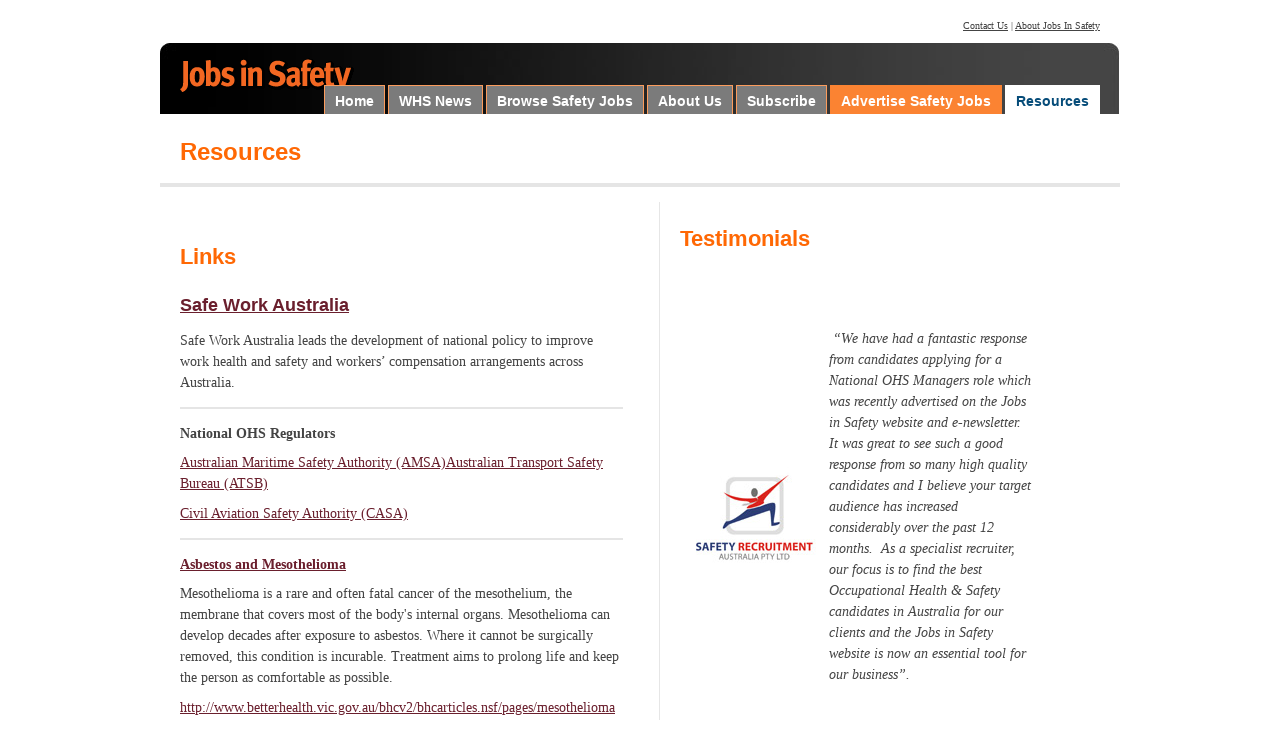

--- FILE ---
content_type: text/html; charset=utf-8
request_url: https://jobsinsafety.com.au/links-and-resources/
body_size: 8310
content:
<!DOCTYPE html PUBLIC "-//W3C//DTD XHTML 1.0 Transitional//EN"
    "//www.w3.org/TR/xhtml1/DTD/xhtml1-transitional.dtd">
<html xmlns="//www.w3.org/1999/xhtml">
<head>
	<!-- Google tag (gtag.js) -->
<script async src="https://www.googletagmanager.com/gtag/js?id=UA-475551-4"></script>
<script>
  window.dataLayer = window.dataLayer || [];
  function gtag(){dataLayer.push(arguments);}
  gtag('js', new Date());

  gtag('config', 'UA-475551-4');
</script>

	<meta http-equiv="refresh" content="3600">
    
	
	<title>Links and Resources</title>

    	<link rel="stylesheet" type="text/css" href="https://jobsinsafety.com.au/styles/master.css?cache=20170307" />
    <!-- <style type="text/css" media="all">@import "https://jobsinsafety.com.au/styles/master.css";</style> -->
    <!--[if IE 7]> <style type="text/css" media="all">@import "https://jobsinsafety.com.au/styles/ie7.css";</style><![endif]-->
    <!--[if lt IE 7]> <style type="text/css" media="all">@import "https://jobsinsafety.com.au/styles/ie6.css";</style><![endif]-->

    <meta http-equiv="Content-Type" content="text/html; charset=utf-8" />
    <meta http-equiv="Content-Language" content="en-us" />
    <meta name="Copyright" content="Job Media" />
<meta name="google-site-verification" content="W7wawZThbEJ2Ou4YZIN2LTstSDYXMXJwSEu-x4IN29k" />

    
	<meta name="description" content="Jobs in Safety is a free employment information service specifically for the safety profession. Our weekly email bulletins are compiled by humans and guaranteed to contain only fresh and relevant employment opportunities, providing a far superior experience to traditional ‘job boards’.We include only  jobs relating to Occupational Health & Safety (OH&S, OHS, OS&H, OSH), Environmental Health and Safety (EHS, SHE), Injury Management and Return to Work (RTW), Occupational / Workplace Hygiene." />
	<meta name="keywords" content="Occupational Health & Safety (OH&S, OHS, OS&H, OSH), Environmental Health and Safety (EHS, HSE, SHE), Injury Management and Return to Work (RTW), Occupational / Workplace Hygiene, recruitment, jobs, employment, career." />

    <link rel="shortcut icon" href="https://jobsinsafety.com.au/media/share/favicon.ico" />

	<script type="text/javascript" src="https://jobsinsafety.com.au/lib/js/jquery-1.9.1.min.js"></script>	
	<script language="JavaScript" type="text/javascript" src="https://jobsinsafety.com.au/lib/js/tools.js"></script>
	<script language="JavaScript" type="text/javascript" src="https://jobsinsafety.com.au/lib/js/validation.js"></script>

	<base target="_blank" />

</head>

<body>


<div id="container">

<!-- HEADER AD INSERT -->

<!-- <a href="// insert banner image url and link  </a>  ->

<!-- HEADER AD END -->

    <ul class="horizontal" id="utilities">
        <li><a href="https://jobsinsafety.com.au/contact-us/" target='_self'>Contact Us</a> | </li>
        <li><a href="https://jobsinsafety.com.au/about-us/" target='_self'>About Jobs In Safety</a>  </li>
        <!-- <li><a href="//www.hseforum.com.au/">Workplace Safety Discussion Forums</a></li>  -->
    </ul>

    <div id="header">
        <h1><a href="/" target='_self'>Jobs In Safety</a></h1>

        <ul class="horizontal" id="nav">
<li><a href='/' target='_self'>Home</a></li><li ><a href='https://jobsinsafety.com.au/news/' title='Workplace Health & Safety News' target='_self'>WHS News</a></li><li ><a href='https://jobsinsafety.com.au/browse-safety-jobs/' title='Browse Jobs in Safety' target='_self'>Browse Safety Jobs</a></li><li ><a href='https://jobsinsafety.com.au/about-us/' title='About Jobs in Safety' target='_self'>About Us</a></li><li ><a href='https://jobsinsafety.com.au/subscribe/' title='Subscribe to Jobs in Safety' target='_self'>Subscribe</a></li><li class='advertise'><a href='https://jobsinsafety.com.au/advertise/' title='Advertise Safety Jobs' target='_self'>Advertise Safety Jobs</a></li><li class='selected'><a href='https://jobsinsafety.com.au/links-and-resources/' title='Links and Resources' target='_self'>Resources</a></li></ul>    </div>
    <h2 id="info">Resources</h2>
    <div id="content">
                            <p><div class="column"><h3>Links</h3>                 <h5><a href="http://www.safeworkaustralia.gov.au/sites/SWA" target="_blank">Safe Work Australia</a></h5>          <p>Safe Work Australia leads the development of national policy to improve work health and safety and workers&rsquo; compensation arrangements across Australia.</p>                                  <hr /><strong>National OHS Regulators</strong>          <p><a href="http://www.amsa.gov.au/" target="_blank">Australian Maritime Safety Authority (AMSA)</a><a href="http://www.atsb.gov.au/" target="_blank">Australian Transport Safety Bureau (ATSB)</a></p>         <a href="http://www.casa.gov.au" target="_blank">Civil Aviation Safety Authority (CASA)</a>                 <hr /><a href="http://www.betterhealth.vic.gov.au/bhcv2/bhcarticles.nsf/pages/mesothelioma" target="_blank"><strong>Asbestos and Mesothelioma</strong></a>          <p>Mesothelioma is a rare and often fatal cancer of the mesothelium, the membrane that covers most of the body&#39;s internal organs. Mesothelioma can develop decades after exposure to asbestos. Where it cannot be surgically removed, this condition is incurable. Treatment aims to prolong life and keep the person as comfortable as possible.</p>         <a href="http://www.betterhealth.vic.gov.au/bhcv2/bhcarticles.nsf/pages/mesothelioma" target="_blank">http://www.betterhealth.vic.gov.au/bhcv2/bhcarticles.nsf/pages/mesothelioma</a>                <hr />  <h5><a href="https://jobadder.com/au?ref=linkback" target="_blank">JobAdder</a></h5>             <p>Recruitment Software Simplified. <br />             Beautiful, easy to use recruitment software.</p>                         <p>&nbsp;</p>     </div><h3 class="column info">Testimonials</h3>         <p class="column info">&nbsp;</p>                 <table border="0" cellspacing="7" width="100%" class="column info" id="table1"><tbody>         <tr>         <td>&nbsp;<a href="http://www.safetyrecruitment.com.au/" target="_blank"><img src="http://www.jobsinsafety.com.au/media/client/safetyrecruitmentaustrali_132.jpg" alt="safetyrecruitmentaustrali_132" title="safetyrecruitmentaustrali_132" width="132" height="100" /></a></td>                 <td>         <p>&nbsp;<em>&ldquo;We have had a fantastic response from candidates applying for a National OHS Managers role which was recently advertised on the Jobs in Safety website and e-newsletter.&nbsp; It was great to see such a good response from so many high quality candidates and I believe your target audience has increased considerably over the past 12 months.&nbsp; As a specialist recruiter, our focus is to find the best Occupational Health &amp; Safety candidates in Australia for our clients and the Jobs in Safety website is now an essential tool for our business&rdquo;.</em></p>         </td>         </tr>         </tbody></table>         <div class="column info"><u><span style="color: #0000ff">         <hr /></span></u></div></p>
            
        
        
    </div><!-- content -->
        <div id="footer">
        <ul class="horizontal">
            &nbsp;&nbsp;<a href="https://jobsinsafety.com.au/disclaimer/" target="_self" class="footerLink">Disclaimer</a>&nbsp;|&nbsp;<a href="https://jobsinsafety.com.au/privacy-policy/" target="_self" class="footerLink">Privacy Policy</a>&nbsp;|&nbsp;<a href="https://jobsinsafety.com.au/contact-us/" target="_self" class="footerLink">Contact Us</a>&nbsp;|&nbsp;<a href="https://jobsinsafety.com.au/sitemap/" target="_self" class="footerLink">Site Map</a>

<br/>
        </ul>
		
        <p>Copyright &copy; 2026, JobMedia. All rights reserved.
        </p>
    </div><!-- footer -->
</div><!-- container -->

<!-- Universal Analytics js code -->
<script>
  (function(i,s,o,g,r,a,m){i['GoogleAnalyticsObject']=r;i[r]=i[r]||function(){
  (i[r].q=i[r].q||[]).push(arguments)},i[r].l=1*new Date();a=s.createElement(o),
  m=s.getElementsByTagName(o)[0];a.async=1;a.src=g;m.parentNode.insertBefore(a,m)
  })(window,document,'script','//www.google-analytics.com/analytics.js','ga');

  ga('create', 'UA-475551-4', 'jobsinsafety.com.au');
  ga('send', 'pageview');

</script>


</body>
</html>


--- FILE ---
content_type: text/css
request_url: https://jobsinsafety.com.au/styles/master.css?cache=20170307
body_size: 16004
content:
/* Edited by KH 1 Sep 2019
-----------------------------------------------
#6A1F2D - maroon for text
#064C79 - blue for text
#444444 - standard grey for text

Site Title
Author:   Tim Anderson-Bonsor
Version:  Date V1.0
----------------------------------------------- */

/* Import Custom Fonts */
@import url("fonts.css");
@import url("icons.css");

/* =Global Structure
----------------------------------------------- */
/* KH changed body font from 12px to 14 - 24 Aug 2020 */
body {
 font: 14px/1.5em verdana;
 color: #444;
}
#container {
 width: 960px;
 margin: 0 auto;
 position: relative;
}
ul, li, h1, h2, h3, h4, h5, h6, form, select, img {
 margin: 0;
 padding: 0;
 line-height: 1.5em;
 list-style-type: none;
 border: 0;
}
a,
a:link {
 color: #6A1F2D;
 outline: none;
}
  .island a,
  .island a:link,
  .island a:visited,
  .island a:hover {
   color: #fff;
   outline: none;
  }
a:visited {
 color: #064C79;
 outline: none;
}
a:hover,
a:active {
 color: blue;
 outline: none;
}
.marg20l {
 margin-left: 20px;
}
.float {
 float: left;
}
.blue {
 color: #064C79;
}
.center {
 text-align: center;
 font-size: 10px;
 margin: 0 0 10px;
 position: relative;
}
.heading {
 border-bottom: 4px solid #E5E5E5;
 padding: 0 0 10px 4px;
}
hr {
 height: 2px;
 overflow: hidden;
 border: 0;
 margin: 14px 0;
 padding: 0;
 background: #E5E5E5;
}
/* =Content
----------------------------------------------- */
#content {
 padding: 0 0 10px 20px;
 clear: both;
}
.column {
 width: 443px;
 margin: 0 36px 0 0;
 float: left;
 padding: 20px 0 30px;
}
.threequarter {
 width: 644px;
 border-left: 4px solid #e5e5e5;
 padding-left: 30px;
 padding-top: 0;
 margin: 20px 0;
}
.info {
 border: 0;
 padding: 0 30px 0 0;
 width: 660px;
}
.quarter {
 width: 200px;
 margin: 0 20px 0 0;
 padding-bottom: 0;
 min-height: 700px;
 height: auto !important;
 height: 700px;
}
.quarter.right {
 width: 200px;
 padding: 15px 20px 0;
 margin: 0;
 border-left: 1px solid #E6E6E6;
}
.info {
 width: 400px;
 padding: 15px 20px 0;
 margin: 0;
 border-left: 1px solid #E6E6E6;
}
/* next four exclusions inserted by KH oct 2019 */
div + br {
  display: none;
}
ul + br {
  display: none;
}
li + br {
  display: none;
}
p + br {
    display: none;
}
div.sidebar {
 background: #f5f5f5 url(../media/share/bg_subnavtop.gif) 0 0 no-repeat;
 margin-bottom: 20px;
 width: 193px;
 float: left;
}
div.sidebar span {
 display: block;
 height: 14px;
 background: #f5f5f5 url(../media/share/bg_subnavbot.gif) 0 0 no-repeat;
 clear: both;
}
div.sidebar p {
 padding: 0 20px;
 clear: both;
}
#navbar, .pagination {
 background: #3064AD url(../media/share/bg_navbar.gif) left bottom repeat-x;
 color: #fff;
 padding: 10px;
 float: left;
 width: 423px;
 margin: 10px 0 20px 0;
}
#navbar a {
 padding: 1px 4px;
 color: #fff;
 font-weight: bold;
 text-decoration: none;
}
#navbar a:hover {
 text-decoration: underline;
}
#navbar a.selected {
 background: transparent url(../media/share/bg_selected.gif) 0 0 no-repeat;
}
#navbar a:hover.selected {
 text-decoration: none;
}
#navbar p {
 float: left;
 margin: 0;
}
#navbar p.right{
 float: right;
}
#navbarbot {
 clear: both;
 padding: 10px 0 40px;
}
#navbarbot .left {
 float: left;
 font-weight: bold;
 margin: 10px 0 0;
 padding: 0;
}
#navbarbot .left a:visited {
 color: #6A1F2D;
}
#navbarbot .right {
 float: right;
 border: 0;
 width: 290px;
 margin: 10px 0 0;
 padding: 0;
}
#navbarbot .right a,
#navbarbot .right a:visited {
 color: #064C79;
}
.job {
 padding: 10px 0;
 border-bottom: 4px solid #eaeaea;
 margin-bottom: 10px;
}
/* =Elements
----------------------------------------------- */
.island {
 background: #ff6804 url(../media/share/bg_islandtop.gif) 0 0 no-repeat;
 padding: 13px 20px 0;
 color: #ddd;
 margin: 15px 0;
}

.island.small {
 background: #ff6804 url(../media/share/bg_islandtop_sm.gif) 0 0 no-repeat;
 width: 160px;
}

.island-clear {
    width: 160px;
}

.island .bottom {
 background: #ff6804 url(../media/share/bg_islandbot.gif) left bottom no-repeat;
 display: block;
 height: 8px;
 margin: 10px 0 0 -20px;
 width: 443px;
 clear: both;
}
  .island.small .bottom {
   background: #ff6804 url(../media/share/bg_islandbot_sm.gif) left bottom no-repeat;
   width: 200px;
  }
.exmarg {
 margin: 20px 0;
}
.button {
 margin: 0;
}
.button a {
 display: block;
 background: transparent url(../media/share/btn_adnow.gif) 0 0 no-repeat;
 width: 107px;
 height: 31px;
 font-size: 1px;
 text-indent: -9999px;
}
 .adnow {
  float: right;
  position: relative;
  top: 5px;
 }
 .button.subscribe {
  float: right;
 }
 .button.subscribe a {
  width: 68px;
  height: 28px;
  margin: 14px 0 10px;
  background: transparent url(../media/share/btn_sub.gif) 0 0 no-repeat;
 }
 .button.sub_small a {
  background: transparent url(../media/share/btn_sub_sm.gif) 0 0 no-repeat;
 }
.icon a {
 background: transparent url(../media/share/icon_arrow.gif) 0 5px no-repeat;
 padding: 0 0 2px 18px;
 display: block;
}

  .icon.print a {background-image: url(../media/share/icon_printer.gif);}
  .icon.email a {background-image: url(../media/share/icon_email.gif);}
  .icon.bulb a {background-image: url(../media/share/page_go.png);}

/* =Header
----------------------------------------------- */
div#header {
 background: #2E6BC4 url(../media/share/bg_header.jpg) 0 0 no-repeat;
 height: 71px;
 clear: both;
 position: relative;
}
#utilities {
 font-size: 10px;
 float: right;
 padding: 10px 20px;
}
#utilities li {
 padding: 0;
}
/* =Footer
----------------------------------------------- */
div#footer {
 float: left;
 width: 900px;
 border-top: 1px solid #ccc;
 margin: 0 0 20px;
 padding: 20px;
 text-align: center;
}
/* =Typography
----------------------------------------------- */
p {
 margin: .6em 0;
}
/* added by KH 4 Feb 2020 */
p+br {
  display: none;
}
/* added by KH 4 Feb 2020 */
ol > br {
  display: none;
}
  .island p {
   margin: 0;
  }
  ul p {
   margin-top: 0;
  }
p strong {
 color: #444444;
}
p em {
 /*font-style: normal;*/
 color: #444444;
}
	._location {
		color: #064C79;
		font-style:italic;
	}
ul > br{
  display:none;
}
ul li br{
  display:block;
}
/* next four exclusions inserted by KH oct 2019 */
div + br {
  display: none;
}
ul + br {
  display: none;
}
li + br {
  display: none;
}
p + br {
    display: none;
}

h1 a {
 display: block;
 width: 241px;
 height: 49px;
 background: transparent url(../media/share/icon.gif) 0 0 no-repeat;
 position: relative;
 left: 18px;
 top: 14px;
 text-indent: -9999px;
 font-size: 1px;
 text-decoration: none;
}

/*h2 { /* top of each page image replaced */
 /*text-indent: -9999px;
 font-size: 1px;
 text-decoration: none;
 background: #fff no-repeat 20px 20px;
 width: 100%;
 height: 55px;
 border-bottom: 4px solid #E5E5E5;
}*/

h2 {
 font: bold 24px/2em "Lucida Grande", "Trebuchet MS", helvetica, arial, verdana;
 text-indent: 20px;
 color: #ff6804;
 margin: .6em 0;
 width: 100%;
 height: 55px;
 border-bottom: 4px solid #E5E5E5;
 background: #fff no-repeat 20px 20px;
}

/*h2#home {background-image: url(../media/share/h2_home.gif);}
h2#browse {background-image: url(../media/share/h2_browse.gif);}
h2#subscribe {background-image: url(../media/share/h2_subscribe.gif);}
h2#advertise {background-image: url(../media/share/h2_advertise.gif);}
h2#info {background-image: url(../media/share/h2_info.gif);}
*/

h3 {
 font: bold 22px/2em "Lucida Grande", "Trebuchet MS", helvetica, arial, verdana;
 color: #ff6804;
 margin: .6em 0;
}
h4 {
 font: bold 18px/1.5em "Lucida Grande", "Trebuchet MS", helvetica, arial, verdana;
 color: #6A1F2D;
 margin: .6em 0;
}
  ul h4 {
   margin-bottom: 0;
  }
  .island h4 {
   margin: 0;
   color: #fff;
  }
  .header {
    font: bold 22px/1.5em "Lucida Grande", "Trebuchet MS", helvetica, arial, verdana;
 color: #6A1F2D;
 margin: .6em 0;
  }
h5 {
 font: bold 18px/1.5em "Lucida Grande", "Trebuchet MS", helvetica, arial, verdana;
 color: #6A1F2D;
 margin: .6em 0;
}
  .sidebar h5 {
   font-size: 14px;
   margin: 12px 15px 0;
  }
  .sidebar h5 a,
  .sidebar h5 a:visited {
   color: #064C79;
   text-decoration: none;
  }
  .sidebar h5 a:hover {
   text-decoration: underline;
  }
h6 {
 font: bold 14px/1.5em "Lucida Grande", "Trebuchet MS", helvetica, arial, verdana;
 color: #6A1F2D;
 margin: .6em 0;
}
  .island h6 {
   color: #fff;
  }
  .sidebar h6 {
   background: #80153B url(../media/share/bg_h6.gif) 0 0 no-repeat;
   color: #fff;
   font-weight: normal;
   padding: 10px 20px;
   margin: 0 0 10px;
  }
  .job h6 {
   color: #222;
  }
  .job h6 a {
   color: #222;
  }
  .job h6 a:visited {
   color: #666;
  }

/* =Navigation + =Links
----------------------------------------------- */
#nav {
 position: absolute;
 bottom: 0;
 right: 20px;
}
#nav li {
 padding: 0;
 margin: 0;
}
#nav a {
 background: #7b7b7b;
 border: 1px solid #fb9c5d;
 border-bottom: 0;
 padding: 8px 10px 6px;
 display: block;
 font: bold 14px/1em "Lucida Grande", "Trebuchet MS", helvetica, arial, verdana;
 float: left;
 margin-left: 3px;
 color: #fff;
 text-decoration: none;
}
#nav li.selected a {
 background: #fff;
 border-color: #fff;
 color: #064C79;
}

#nav li.advertise a {
	background-color:rgb(251, 131, 50);
	border-color:rgb(251, 131, 50);
}
/* =Tables
----------------------------------------------- */
/* =Lists
----------------------------------------------- */
ol li{
  list-style-type: decimal;
}
ul {
 margin: 0;
 padding: 0;
}

ul > br{
  display: none;
}

ul > li br{
  display:block;
}

ul li {
 background: #fff url(../media/share/bullet.gif) 0 7px no-repeat;
 padding-left: 20px;
}
  ul.small li {
   background: #fff url(../media/share/bullet.gif) 0 3px no-repeat;
  }
  ul.sponsors li {
   background: none;
   border-bottom: 1px solid #E6E6E6;
   padding: 15px 0;
  }
  .sidebar li {
   background: none;
   float: left;
   clear: both;
   width: 158px;
  }
  .sidebar li a {
   text-decoration: none;
   color: #444;
   padding: 2px 0;
   display: block;
  }
  .sidebar li.selected a {
   text-decoration: none;
   color: #064C79;
   font-weight: bold;
  }
  .sidebar li ul {
   margin-bottom: 5px;
  }
  .sidebar li ul li {
   xbackground: transparent url(../media/share/bullet_sm.gif) 0 6px no-repeat;
   padding-left: 15px;
  }
  .sidebar li ul li a {
   text-decoration: none;
   color: #6A1F2D;
  }
  .job ul {
   margin: .6em 30px;
   margin-bottom:21px;
  }
  .job ul li {
   list-style-type: disc;
   background: none;
   padding: 0;
  }
  .plain li {
   background: #fff url(../media/share/bullet_arrow.png) 0 3px no-repeat;
   padding-left: 16px;
   padding-bottom: 3px;
  }

ul.horizontal li {
 display: inline;
 background: none;
}
ul.horizontal li a {
 color: #444;
}
/* =Forms
----------------------------------------------- */

input.text {
 width: 100%;
 border: 1px solid #C3C3C3;
 border-right: 1px solid #7C7C7C;
 border-top: 1px solid #7C7C7C;
 font-size: 12px;
}
.button_img {
 float: right;
 position: relative;
 top: -2px;
}
.sidebar form {
 padding: 10px 20px;
}
.sidebar input.text {
 float: left;
 width: 90px;
 font-size: 14px;
}
.island form {
 float: left;
 font-size: 14px;
 margin: 12px 0 10px;
 width: 400px;
}
.island form select {
 font-size: 14px;
 width:280px;
 /*width: 130px;*/
 /*margin-right: 20px;*/
 margin-bottom: 10px;

}
.island input.check {
 sfloat: left;
 margin: 0 6px 0 0;
 sposition: relative;
 top: 0;
}
.island form input.text {
 width: 275px;
 float: left;
 font-size: 14px;
 margin: 0 0 10px;
 line-height: 1em;
 padding: 2px;
}
.island form p {
 clear: both;
 margin: 2px 0 5px;
 padding: 0;
 font-size: 14px;
 line-height: 1em;
}
.island form .button_img {
 float: right;
 margin: 0;
 padding: 0;
 position: relative;
 top: -2px;
}

.island form .button_img.disabled {
  zoom: 1;
  filter: alpha(opacity=50);
  opacity: 0.5;
}
/*input.text {
 width: 100%;
 border: 1px solid #C3C3C3;
 border-right: 1px solid #7C7C7C;
 border-top: 1px solid #7C7C7C;
 font-size: 12px;
}
.button_img {
 float: right;
 position: relative;
 top: -2px;
}
.sidebar form {
 padding: 10px 20px;
}
.sidebar input.text {
 float: left;
 width: 90px;
 font-size: 16px;
}
.island form {
 float: left;
 font-size: 14px;
 margin: 12px 0 10px;
 width: 400px;
}
.island form select {
 font-size: 14px;
 width: 130px;
 margin-top: 5px;
 margin-right: 20px;
 float: left;
}
.island input.check {
 float: left;
 margin: 0 6px 0 0;
 position: relative;
 top: 0;
}
.island form input.text {
 width: 275px;
 float: left;
 font-size: 16px;
 margin: 0 0 5px;
}
.island form p {
 clear: both;
 margin: 2px 0 2px;
 padding: 0;
 font-size: 14px;
 line-height: 1em;
}
.island form .button_img {
 float: right;
 margin: 0;
 padding: 0;
 position: relative;
 top: -2px;
}*/
/* =Misc and =Redundant
----------------------------------------------- */
/* =End
----------------------------------------------- */

/* UPDATES TO CSS 20 July 2020 */

#job img + br{
  display: none;
}


/* UPDATES TO CSS 11th JUNE 2013 */

dl, dt, dd{
	border:0;
	margin:0;
	padding:0;	
	
}



#job h3{
	margin-bottom:18px;
	
}



div.attributes{
	height:1%;
	overflow:hidden;
	margin-bottom:13px;
	}
	
	/* layout */
	div.attributes dl dt, div.attributes dd
	{
		float:left;	
	}
	
	div.attributes dl.posted{
		float:right;	
	}
	
	div.attributes dl.company{
		clear:both;	
		padding-top:5px;
	}
	
	/* styles */
	div.attributes dl dt{
		padding-right:5px;
		color:#888888;
	}
	
	div.attributes dl.company *{
		color:#064C79;
		font-style:italic;
	}
		
	/* specific to listings */
	div.attributes.jobs dt{
		display:none;
	}
	div.attributes.jobs dl.company dt{
		display:inline;
	}
	
	#job div.attributes dl.posted{
		float:left;
		margin-left:13px;
	}
	
	#job div.attributes dl.location dt{
		display:none;
	}

#job .description{
	clear:both;		
}


#job ul.apply{
		margin:0;	
		border:0;
		padding:0;	
		margin-top:30px;
	}
	#job ul.apply *{
		list-style:none;
		font-weight:bold;
		margin-bottom:6px;
	}
	
	#job ul.apply li a:hover{
		color:#6A1F2D;
	}


#navbarbot ul.tags{
    margin:0; 
    padding:0;  
    list-style: none;    
    height: 1%;
    overflow: hidden;
    margin-top:0px;
    margin-bottom:15px;
}  

#navbarbot ul.tags:before
{
    top:-1px;
    position: relative;
    display: inline-block;
    font-family: 'Glyphicons Halflings';
    font-style: normal;
    font-weight: normal;
    line-height: 1;
    -webkit-font-smoothing: antialiased;
    -moz-osx-font-smoothing: grayscale;
    content: "\e041";
    margin-right:9px;
    font-size: 15px;
}

#navbarbot ul.tags li{
    margin:0; 
    padding:0;  
    display:inline-block; 
    margin-right:6px; 
}  

#navbarbot ul.tags li a{
    text-decoration: none;
    font-size: 11px;
    display: block;
    float: left;
    padding:0px 6px;
    background-color: #eee;
    font-weight: bold;
    border-radius: 2px;
    color:#6a1f2d;
}  

ul.sidebar-tags {
    clear:both;
    height: 1%;
    overflow: hidden;   
}

ul.sidebar-tags li:before
{
    top:6px;
    left:3px;
    position: absolute;
    display: inline-block;
    font-family: 'Glyphicons Halflings';
    font-style: normal;
    font-weight: normal;
    line-height: 1;
    -webkit-font-smoothing: antialiased;
    -moz-osx-font-smoothing: grayscale;
    content: "\e041";
    margin-right:4px;
    font-size: 12px;

}

ul.sidebar-tags li{
  background-image: none;
  line-height: 21px;
  margin-bottom: 6px;
  position: relative;
  margin-left: 14px;

}
ul.sidebar-tags li a{
  text-decoration: none;
    font-size: 11px;
    display: inline-block;
    padding:0px 6px;
    background-color: #eee;
    font-weight: bold;
    border-radius: 2px;
    color:#6a1f2d;
    margin-right:8px;
  }


/* LAYOUTS  */
#content.layout75-25 .column.threequarter{
  border:0px;
  padding-left: 0px;
  padding-right: 50px;
} 


/* do not group these rules */
*::-webkit-input-placeholder {
    color: #000;
    opacity: 1 !important;
}
*:-moz-placeholder {
    /* FF 4-18 */
    color: #000;
    opacity: 1 !important;
}
*::-moz-placeholder {
    /* FF 19+ */
    color: #000;
    opacity: 1 !important;
}
*:-ms-input-placeholder {
    /* IE 10+ */
  color: #000;
  }



--- FILE ---
content_type: text/css
request_url: https://jobsinsafety.com.au/styles/fonts.css
body_size: 269
content:
.font-10px {font-size: 10px;}
.font-12px {font-size: 12px;}
.font-14px {font-size: 14px;}
.font-16px {font-size: 16px;}
.font-18px {font-size: 18px;}
.font-20px {font-size: 20px;}
.font-22px {font-size: 22px;}
.font-24px {font-size: 24px;}
.font-26px {font-size: 26px;}

--- FILE ---
content_type: application/javascript
request_url: https://jobsinsafety.com.au/lib/js/tools.js
body_size: 24075
content:
//---------- [one.ngn] Content Managent System --------------
//----------    created by zerophobic.com      --------------
//-----------------------------------------------------------
// MODULE	:	misc javascript
// FUNCTION	:	tools and snippets
// AUTHOR	:	brett stanley <brett@zerophobic.com>
// CREATED	:	01/10/2001
// MODIFIED	:	11/01/2002
//-----------------------------------------------------------
//-----------------------------------------------------------

//-------------------------------------------------------------------------
// check the browser type
//-------------------------------------------------------------------------
var menuReadyState=false;
var exclude=true;
var agt=navigator.userAgent.toLowerCase();
var ie=false;
var ie4=false;
var ie5=false;
var op5=false;
var op7=false;
var konqi=false;


//-------------------------------------------------------------------------
//window openers
//-------------------------------------------------------------------------
function openWindow(file){
	window.open(file, 'image', config='width=150, height=150');
}

// all your window popping needs
function winPop(file,name,width,height){
	win=window.open(file, name, "width="+width+", height="+height+",status=no,scrollbars=no,scrolling=no,toolbar=no,menubar=no,location=no,resizable=yes");
	win.resizeTo(width,height);
	win.moveTo((screen.availWidth/2)-(width/2),(screen.availHeight/2)-(height/2));
	win.focus();
	return(win);
}

function winOpen(file,name,width,height,scrolling,resizable){
	win=window.open(file, name, "width="+width+", height="+height+",status=no,scrollbars="+scrolling+",scrolling="+scrolling+",toolbar=no,menubar=no,location=no,resizable="+resizable);
	win.resizeTo(width,height);
	win.moveTo((screen.availWidth/2)-(width/2),(screen.availHeight/2)-(height/2));
	win.focus();
	return(win);
}

//-------------------------------------------------------------------------
// Select box jump
//-------------------------------------------------------------------------
function selectJump(selectObj){
	for (i = 0; i < selectObj.options.length; i++){
		if (selectObj.options[i].selected == true){
			var thisOption = selectObj.options[i].value;
		}
	}
	window.location=thisOption;
}

//-------------------------------------------------------------------------
// Article select scripts
//-------------------------------------------------------------------------
function open_select_window(ids,field){
	// opens the right window
	var width = 350;
	var height = 400;
	//thisWin = winPop('dsp_article_select.php?field='+field+'&selected='+ids,'link',300,300);
	win=window.open('dsp_article_select.php?field='+field+'&selected='+ids, 'link', "width="+width+", height="+height+",status=no,scrollbars=yes,scrolling=yes,toolbar=no,menubar=no,location=no,resizable=yes");
	win.resizeTo(width,height);
	win.moveTo((screen.availWidth/2)-(width/2),(screen.availHeight/2)-(height/2));
	win.focus();
}

function article_select(articles,field){
	// this displays the articles in the Select Box
	//alert(articles);
	var article_ids = new Array();
	var thisFieldList = eval("document.this_form."+field+"_list");
	var thisField = eval("document.this_form."+field);
	var n=0;
	if (articles != ""){
		for (i = 0; i < articles.length; i++){
			var article = new Option(articles[i][1],articles[i][0]);
			thisFieldList.options.length = n;
			thisFieldList.options[n] = article;
			article_ids[n] = articles[i][0]+";"+articles[i][1];
			n++;
	  	}
	}else{
		thisFieldList.options.length = 1;
		thisFieldList.options[0].text = "---------No Linked Articles---------";
	}
	thisField.value = article_ids;
	//alert(articles);
}

//-------------------------------------------------------------------------
// Add/Remove an item in select list
//-------------------------------------------------------------------------
function update_select_list(fieldName,itemValue,itemLabel,action){
	//alert(fieldName);
	var thisField = eval("document.this_form."+fieldName);
	if (action == "ADD"){
		var item = new Option(itemLabel,itemValue);
		var items = thisField.options.length;
		thisField.options[items] = item;
	} else if (action == "REMOVE"){
		for (i = 0; i < thisField.options.length; i++){
			if (thisField.options[i].value == itemValue){
				thisField.options[i] = null;
			}
		}
	}
}


//-------------------------------------------------------------------------
//Disable right click
//-------------------------------------------------------------------------
function right(e) {
  	var msg = "   [ONE.ENGINE]\n\nContent Management\n\n �2004 Zerophobic";

	if (navigator.appName == 'Netscape' && e.which == 3) {
	 	alert(msg);
	 	return false;
	}

	if (navigator.appName == 'Microsoft Internet Explorer' && event.button==2) {
		alert(msg);
	 	return false;
	}
  	else return true;
}

function trap() {
	// trap right click on the page
	if(document){
	  	document.onmousedown = right;
	   	document.onmouseup = right;
	}
	// trap right click on any images
	if(document.images){
	  	for(i=0;i<document.images.length;i++) {
	   		document.images[i].onmousedown = right;
	   		document.images[i].onmouseup = right;
	  	}
	}
}

//trap();


//-------------------------------------------------------------------------
// Printer Friendly version
//-------------------------------------------------------------------------
function ShowPrintPage() {
	if ((document.all)&&(window.parent.name != 'print')) {
		isIE = true;
	    var innerContent = document.all.content.innerHTML;
		objWindow = winPop('','print',650,600);
		objWindow.document.open();
		objWindow.document.write('<html>');
		objWindow.document.write('<head>');
		objWindow.document.write('<title>'+document.title+'</title>\n');
		objWindow.document.write('<link href="lib/styles/style_print.css" rel="stylesheet" type="text/css">');
		objWindow.document.write('</head>');
		objWindow.document.write('<body bgcolor="#FFFFFF" text="#000000" leftmargin="5" topmargin="5" marginwidth="5" marginheight="5">');
		objWindow.document.write('<a href="#" onclick="window.print();">Print this page</a>&nbsp;|&nbsp;<a href="#" onclick="window.close();">Close this window</a><p>');
		objWindow.document.write(innerContent);
		objWindow.document.write('<p>Printed from <a href="'+document.location+'">'+document.location+'</a>');
		objWindow.document.write('</body>');
		objWindow.document.write('</html>');
		objWindow.document.close();
	} else if(document.layers) {
		window.print();
	} else {
		window.print();
		window.close('print');
	}
}

//-------------------------------------------------------------------------
//html editor
//-------------------------------------------------------------------------
function bold(field)
{
var dark=prompt('Bold text','Text');
if (dark)
	{
		field.value+=('<b>'+dark+'</b>');
	}
}

function highlight(field)
{
var dark=prompt('highlight text','Text');
if (dark)
	{
		field.value+=('<h>'+dark+'</h>');
	}
}

function hrrule(field)
{
field.value+=('<hr>')
}

function putemotion(field,emo)
{
	field.value+=(emo);
}

function quote(field)
{
var quotet=prompt('Quote Text','Text');
if (quotet)
	{
		field.value+=('<blockquote>'+quotet+'</blockquote>');
	}
}

function italic(field)
{
var ital=prompt('Italicized Text','Text');
if (ital)
	{
		field.value+=('<i>'+ital+'</i>');
	}
}

function underlined(field)
{
var underline=prompt('Underlined Text','Text');
if (underline)
	{
		field.value+=('<u>'+underline+'</u>');
	}
}

function link(field)
{
var hyper=prompt('URL for the link','http://');
var hypertwo=prompt('Text for the link','Text');
var hyperthree=prompt('Window for the link (leave empty for current window)','_blank');
if (hyper)
	{
		field.value+=('<a href=\"'+hyper+'\" target=\"'+hyperthree+'\">'+hypertwo+'</a>');
	}
}

function linkAdvanced(field){
	if (typeof(zp_linkwin) == "undefined" || zp_linkwin.closed) { //short circuit eval
		//spawn image window
		var szURL;
		szURL=inc+'hyperlink'+scriptExt+'?mode=simple&field='+field;
		zp_linkwin = winPop(szURL ,"zp_linkwin", 400, 300);
	}
}

function ftplink(field)
{
var hyper=prompt('URL for the link','ftp://');
var hypertwo=prompt('Text for the link','Text');
var hyperthree=prompt('Window for the link (leave empty for current window)','_blank');
if (hyper)
	{
		field.value+=('<a href=\"'+hyper+'\" target=\"'+hyperthree+'\">'+hypertwo+'</a>');
	}
}

function securelink(field)
{
var hyper=prompt('URL for the link','https://');
var hypertwo=prompt('Text for the link','Text');
var hyperthree=prompt('Window for the link (leave empty for current window)','_blank');
if (hyper)
	{
		field.value+=('<a href=\"'+hyper+'\" target=\"'+hyperthree+'\">'+hypertwo+'</a>');
	}
}

function emaillink(field)
{
var emailit=prompt('Your E-Mail Address','nobody@nowhere.com');
var emailittwo=prompt('Text for the link','Text');
if (emailit)
	{
		field.value+=('<a href=\"mailto:'+emailit+'\">'+emailittwo+'</a>');
	}
}

function image(field)
{
var img=prompt('URL for the image','');
if (img)
	{
		field.value+=('<img src=\"'+img+'\">');
	}
}

function imageUpload(field){
	if (typeof(zp_filewin) == "undefined" || zp_filewin.closed) { //short circuit eval
		//spawn image window
		var szURL;

		szURL=inc+'upload_image'+scriptExt+'?mode=simple&field='+field;
		zp_filewin = winPop(szURL ,"zp_imgwin", 400, 300);
	}
}

function fileUpload(field){
	if (typeof(zp_filewin) == "undefined" || zp_filewin.closed) { //short circuit eval
		//spawn image window
		var szURL;

		szURL=inc+'upload_file'+scriptExt+'?mode=simple&field='+field;
		zp_filewin = winPop(szURL ,"zp_filewin", 300, 120);
	}
}

function orderedl(field)
{
field.value+=('<ol></ol>')
}

function unorderedl(field)
{
field.value+=('<ul></ul>')
}

function newlistentry(field)
{
var newentry=prompt('Text for new entry','Text')
if (newentry)
	{
		field.value+=('<li>'+newentry+'\r\n')
	}
}



//-------------------------------------------------------------------------
//all the stuff for the resizer
//-------------------------------------------------------------------------
var d = document;
var isNav = false, isNS6 = false, isIE = false;

if(d.layers) {
	isNav = true;
	var range = "";
	var styleObj = "";
	}
else if (d.all) {
	isIE = true;
	range = "all.";
	styleObj = ".style";
	}
else if(d.getElementById) {
	isNS6 = true;
	var range = "getElementById('";
	var styleObj = "').style";
}

//do the resize
function erection(iw,ih) {
	if(isIE) {
		var cx = parseInt(top.document.body.clientWidth);
		var cy = parseInt(top.document.body.clientHeight);
	}
	else {
		var cx = (window.innerWidth);
		var cy = (window.innerHeight);
	}
	var speed = 2;

	//resize width
	if (cx < iw-10) {
		resizeBy(((iw-cx)/speed),0);
	}
	else if(cx > iw+10) {
		resizeBy(((iw-cx)/speed),0);
	}
	else {
		resizeBy(iw-cx,0);
	}

	//resize height
	if (cy < ih-10) {
		resizeBy(0,((ih-cy)/speed));
	}
	else if (cy > ih+10) {
		resizeBy(0,((ih-cy)/speed));
	}
	else {
		resizeBy(0,ih-cy);
	}

	if((cx != iw) || (cy != ih)) {
		setTimeout('erection('+iw+','+ih+')','20');
	}
	else {
		if(isIE) {
			if(document.all)for(var i in document.links)document.links[i].onfocus=document.links[i].blur;
			hide('loadinglayer');
		}
	}
}

function getObject(obj) {
	var theObj = eval("document." + range + obj + styleObj);
	return theObj;
}


function hide(layername) {
	if(isIE)
		eval("d.all['"+layername+"'].style.visibility = 'hidden'");
	else if(isNS6) {
		eval("d.getElementById('"+layername+"').style.visibility = 'hidden'");
		}
	else {
		eval("d."+layername+".visibility = 'hide'");
		}
}

function show(layername) {
	if(isIE)
		eval("d.all['"+layername+"'].style.visibility = 'visible'");
	else if(isNS6) {
		eval("d.getElementById('"+layername+"').style.visibility = 'visible'");
		}
	else {
		eval("d."+layername+".visibility = 'show'");
	}
}



//-------------------------------------------------------------------------
// table Mouseover code
//-------------------------------------------------------------------------
/**
 * Sets/unsets the pointer and marker in browse mode
 *
 * @param   object   the table row
 * @param   string   the action calling this script (over, out or click)
 * @param   string   the default background color
 * @param   string   the color to use for mouseover
 * @param   string   the color to use for marking a row
 *
 * @return  boolean  whether pointer is set or not
 */
function setPointer(theRow, theAction, theDefaultColor, thePointerColor, theMarkColor)
{
    var theCells = null;
	var currentColor = '';

    // 1. Pointer and mark feature are disabled or the browser can't get the
    //    row -> exits
    if ((thePointerColor == '' && theMarkColor == '')
        || typeof(theRow.style) == 'undefined') {
        return false;
    }

    // 2. Gets the current row and exits if the browser can't get it
    if (typeof(document.getElementsByTagName) != 'undefined') {
        theCells = theRow.getElementsByTagName('td');
    }
    else if (typeof(theRow.cells) != 'undefined') {
        theCells = theRow.cells;
    }
    else {
        return false;
    }

    // 3. Gets the current color...
    var rowCellsCnt  = theCells.length;
    var domDetect    = null;
    var currentColor = '';
    var newColor     = null;
    // 3.1 ... with DOM compatible browsers except Opera that does not return
    //         valid values with "getAttribute"
    if (typeof(window.opera) == 'undefined'
        && typeof(theCells[0].getAttribute) != 'undefined') {
        currentColor = theCells[0].getAttribute('bgcolor');
        domDetect    = true;
    }
    // 3.2 ... with other browsers
    else {
        currentColor = theCells[0].style.backgroundColor;
        domDetect    = false;
    } // end 3
    // 4. Defines the new color
    // 4.1 Current color is the default one
    if (currentColor == null){
        currentColor = theDefaultColor;
    }
    if (currentColor == '' || currentColor.toLowerCase() == theDefaultColor.toLowerCase()) {
        if (theAction == 'over' && thePointerColor != '') {
            newColor = thePointerColor;
        }
        else if (theAction == 'click' && theMarkColor != '') {
            newColor = theMarkColor;
        }
    }
    // 4.1.2 Current color is the pointer one
    else if (currentColor.toLowerCase() == thePointerColor.toLowerCase()) {
        if (theAction == 'out') {
            newColor = theDefaultColor;
        }
        else if (theAction == 'click' && theMarkColor != '') {
            newColor = theMarkColor;
        }
    }
    // 4.1.3 Current color is the marker one
    else if (currentColor.toLowerCase() == theMarkColor.toLowerCase()) {
        if (theAction == 'click') {
            newColor = (thePointerColor != '')
                     ? thePointerColor
                     : theDefaultColor;
        }
    } // end 4

    // 5. Sets the new color...
    if (newColor) {
        var c = null;
        // 5.1 ... with DOM compatible browsers except Opera
        if (domDetect) {
            for (c = 0; c < rowCellsCnt; c++) {
                theCells[c].setAttribute('bgcolor', newColor, 0);
            } // end for
        }
        // 5.2 ... with other browsers
        else {
            for (c = 0; c < rowCellsCnt; c++) {
                theCells[c].style.backgroundColor = newColor;
            }
        }
    } // end 5

    return true;
} // end of the 'setPointer()' function




//-------------------------------------------------------------------------
// Date Widget Code
//-------------------------------------------------------------------------

// build the date widget
var month_array = [
                    { name:'January', days:31 },
                    { name:'February', days:28 },
                    { name:'March', days:31 },
                    { name:'April', days:30 },
                    { name:'May', days:31 },
                    { name:'June', days:30 },
                    { name:'July', days:31 },
                    { name:'August', days:31 },
                    { name:'September', days:30 },
                    { name:'October', days:31 },
                    { name:'November', days:30 },
                    { name:'December', days:31 }
                  ];

function setLeapYear(year) {

    var isLeapYear = year % 4 == 0 && (year % 100 != 0 || year % 400 == 0);

    month_array[1].days = (isLeapYear) ? 29 : 28;

    return isLeapYear;
}

// display function for the date
function date_widget(day_field, month_field, year_field, hour_field, minute_field, hidden_field, default_date) {

	// for reference
    if (default_date == null)
        default_date = new Date();

    var output;

    setLeapYear(default_date.getFullYear());

    // do days of the month
    output = '<select name="' + day_field + '" onChange="return doDateChange(this.form.elements[\'' + day_field + '\'], this.form.elements[\'' + month_field + '\'], this.form.elements[\'' + year_field + '\'], this.form.elements[\'' + hour_field + '\'], this.form.elements[\'' + minute_field + '\'], this.form.elements[\'' + hidden_field + '\']);">';
    for (var day = 1 ; day <= month_array[default_date.getMonth()].days ; day++) {
        output += '<option value="' + day + '"' + (day == default_date.getDate() ? ' selected>' : '>') + day + '</option>';
    }
    output += '</select>';

    // do months
    output += '<select name="' + month_field + '" onChange="return doDateChange(this.form.elements[\'' + day_field + '\'], this.form.elements[\'' + month_field + '\'], this.form.elements[\'' + year_field + '\'], this.form.elements[\'' + hour_field + '\'], this.form.elements[\'' + minute_field + '\'], this.form.elements[\'' + hidden_field + '\']);">';
    for (var month = 0 ; month < month_array.length ; month++) {
        output += '<option value="' + (month + 1) + '"' + (month == default_date.getMonth() ? ' selected>' : '>') + month_array[month].name + '</option>';
    }
    output += '</select>';

    // and year, just do from a minimum of this year, or default year
    var today = new Date();
    var start_date = today.getFullYear();
    if (default_date.getFullYear() < start_date) {
        start_date = default_date.getFullYear();
    }

    output += '<select name="' + year_field + '" onChange="return doDateChange(this.form.elements[\'' + day_field + '\'], this.form.elements[\'' + month_field + '\'], this.form.elements[\'' + year_field + '\'], this.form.elements[\'' + hour_field + '\'], this.form.elements[\'' + minute_field + '\'], this.form.elements[\'' + hidden_field + '\']);">';
    for (var year = start_date ; year <= today.getFullYear() + 15 ; year++) {
        output += '<option value="' + year + '"' + (year == default_date.getFullYear() ? ' selected>' : '>') + year + '</option>';
    }
    output += '</select>';


	// Do the hours bit first.
    output += '&nbsp;&nbsp;<select name="' + hour_field + '" onChange="return doDateChange(this.form.elements[\'' + day_field + '\'], this.form.elements[\'' + month_field + '\'], this.form.elements[\'' + year_field + '\'], this.form.elements[\'' + hour_field + '\'], this.form.elements[\'' + minute_field + '\'], this.form.elements[\'' + hidden_field + '\']);">';
    for (var hour = 0 ; hour < 24 ; hour++) {
        output += '<option value="' + (hour < 10 ? "0" : "") + hour + '"' + (hour == default_date.getHours() ? " SELECTED" : "") + '>' + (hour < 10 ? "0" : "") + hour + '</option>';
    }
    output += '</select>';

    // The divider (should probably be more locale specific)
    output += ":";

    // And then the minutes
    output += '<select name="' + minute_field + '" onChange="return doDateChange(this.form.elements[\'' + day_field + '\'], this.form.elements[\'' + month_field + '\'], this.form.elements[\'' + year_field + '\'], this.form.elements[\'' + hour_field + '\'], this.form.elements[\'' + minute_field + '\'], this.form.elements[\'' + hidden_field + '\']);">';
    for (var minute = 0 ; minute < 60 ; minute++) {
        output += '<option value="' + (minute < 10 ? "0" : "") + minute + '"' + (minute == default_date.getMinutes() ? " SELECTED" : "") + '>' + (minute < 10 ? "0" : "") + minute + '</option>';
    }
    output += '</select>';

    // This can be changed to a text field to check the value of the
    output += '<input type="hidden" name="' + hidden_field + '" value="' +  default_date.getFullYear() + '-' + (default_date.getMonth() + 1) + '-' + default_date.getDate() + " " + (default_date.getHours() < 10 ? "0" : "") + default_date.getHours() + ':' + (default_date.getMinutes() < 10 ? "0" : "") + default_date.getMinutes() + '">';

    document.write(output);

    return true;
}

// event functions
function doDateChange(day_field, month_field, year_field, hour_field, minute_field, hidden_field) {

    // first set the leap year
    var year = year_field.options[year_field.selectedIndex].value,
        month = month_field.options[month_field.selectedIndex].value - 1,
        day = day_field.options[day_field.selectedIndex].value;
		hour = hour_field.options[hour_field.selectedIndex].value;
		minute = minute_field.options[minute_field.selectedIndex].value;

    // set the month_array up
    setLeapYear(year);

    // and then reset the days field
    day_field.options.length = month_array[month].days;

    // reset the day value if no longer valid
    if (day > month_array[month].days)
        day = month_array[month].days;

    for (var index = 0 ; index < month_array[month].days ; index++) {

        // options goes from 0 to day-1
        day_field.options[index].text = day_field.options[index].value = index + 1;

        // and set the default
        if (index + 1 == day)
            day_field.options[index].selected = true;
    }

    // update the hidden field with the combined data from the drop-down select lists.
    hidden_field.value = year + '-' + (month + 1) + '-' + day + " " + hour + ":" + minute;


    return true;
}


//-------------------------------------------------------------------------
// Linked Drop Down Lists
//-------------------------------------------------------------------------
//change list
function changeList(level)
{
	var newLevel = level+1;
	var thisField = selectFieldName+'_list_'+level;
	var childField = selectFieldName+'_list_'+newLevel;
	var selectedIndex = document[formName][thisField].selectedIndex;
	var item_id = document[formName][thisField][selectedIndex].value;
	// reset all the sub-lists
	for (x=level+1; x <= totalLevels; x++){
		//clear list select
		var thisChildField = selectFieldName+'_list_'+x;
		oldLength = document[formName][thisChildField].length;
		for (i = oldLength; i >= 1; i--){
			document[formName][thisChildField].options[i] = null;
		}
	}
	//build list select
	if (item_id==""){
		//document[formName][childField].options[0] = new Option("Any model     ","");
	}else{
		for (i = 0; i <= listArray[item_id].length-1; i=i+2){
			document[formName][childField].options[1+i/2] = new Option(listArray[item_id][i],listArray[item_id][i+1]);
		}
	}

	saveList();
}
// save chosen items
function saveList(){
	var itemList = "";
	for (i=1; i <= totalLevels; i++){
		var thisList = selectFieldName+'_list_'+i;
		if (i>1){
			itemList = itemList+';'
		}
		var selectedIndex = document[formName][thisList].selectedIndex;
		itemList = itemList+document[formName][thisList][selectedIndex].value;
	}
	document[formName][selectFieldName].value = itemList;
	//alert(document[formName][fieldName].value);
}




--- FILE ---
content_type: application/javascript
request_url: https://jobsinsafety.com.au/lib/js/validation.js
body_size: 4973
content:
//---------- [one.ngn] Content Managent System --------------
//----------    created by zerophobic.com      --------------
//-----------------------------------------------------------
// MODULE	:	validation javascript
// FUNCTION	:	performs form validation
// AUTHOR	:	jim richards <grumpy@cyber4.org>
// CREATED	:	01/10/2001
// MODIFIED	:	11/01/2002
//-----------------------------------------------------------
//-----------------------------------------------------------


/* start form validation code */
// returns true if all the characters in value are in str
function isOnly(value, str) {

    // check if character 'c' from value is in str
    for (var i = 0 ; i < value.length ; i++) {
        var c = value.charAt(i);
        if (str.indexOf(c) == -1)
            return false;
    }
    return true;
}

// function to test for a valid element
function isValid(value) {
    // for for null and empty
    if ((value == null) || (value == ""))
        return false;

    // check for all blank
    return !isOnly(value, " \t\n");
}

// this checks for a valid number
function isValidNumber(value) {

    if (!isValid(value))
        return false;

    return isOnly(value, "0123456789");
}

function isValidCreditMonth(value) {

    if (!isValid(value))
        return false;

    return isOnly(value, "0123456789") && value.length == 2 && 1 <= value && value <= 12;
}


function isValidCreditYear(value) {

    if (!isValid(value))
        return false;

    // tricky as year is NOT Y2K at all, have a 2 digit value between 00 and 99
    return isOnly(value, "0123456789") && value.length == 2 && 0 <= value && value <= 99;
}

// this checks for a phone valid number
function isValidPhoneNumber(value) {

    if (!isValid(value))
        return false;

    // now check for a number, perhaps with '-', '(', ')' and '+' in it ' '
    return isOnly(value, "-|+0123456789() ");
}

// this checks for a valid username
function isValidUsername(value) {
    
    if (!isValid(value))
        return false;

    // Check that length is 4-12.
    // Check that charset is valid.
    return ((value.length >= 4) && (value.length <= 20)) && (isOnly(value, "ABCDEFGHIJKLMNOPQRSTUVWXYZabcdefghijklmnopqrstuvwxyz0123456789_"))
}

function isValidPassword(value) {

    if (!isValid(value))
        return false;

    // Check that length is 4-15.
    return ((value.length >= 4) && (value.length <= 15));
}

function isValidEmailAddress(value) {

    if (!isValid(value))
        return false;

    // check that it has some text, a '@' and then some more text
    var at_sign = value.indexOf('@');
    return at_sign != -1 && at_sign != 0 && at_sign != value.length;
}

function validate(data_form) {

    // assume valid, until shown otherwise
    var valid_form = true;

    // the error message string for display
    var empty_elements = "";

    // the first empty element
    var first_element = null;

    // loop through the form looking for fields that are required
    // as these are required fields and must have input.
    for (var i = 0 ; i < data_form.length ; i++) {
        var element = data_form.elements[i];

        // the data is invalid if either
        //  element is not required, something is supplied and it has a validation routine it fails
        //   or
        //  element is required, it has a validation routine it fails or it fails the default one

        if
        (
            (!element.required && (isValid(element.value) && element.validate != null && !element.validate(element.value)))
            ||
            (element.required && ((element.validate != null && !element.validate(element.value)) || !isValid(element.value)))
        )
        {

            // so the form doesn't submit
            valid_form = false;

            // for the error message (clean it up for display)
            empty_elements += "   - " + element.display_name + "\n";

            // set the first element that is empty for focus (and not hidden)
            if (first_element == null && (element.type != "hidden"))
                first_element = element;
        }
    }

    if (!valid_form) {

        var error_message = "";

        // build the error message
        if (empty_elements != "")
            error_message = "These fields do not have correct values:\n" + empty_elements;

        // and display for all to see
        alert(error_message);

        // and jump to the first element
        if ((first_element != null) && (first_element.style.visibility != 'hidden'))
            first_element.focus();

    }

    // if cookie code is being used, the call to cookie.save() is made here
    // if there are no errors in the validation of the form
    // if (valid_form)
        // save_data();

    return valid_form;
}
/* end form validation code */



--- FILE ---
content_type: text/plain
request_url: https://www.google-analytics.com/j/collect?v=1&_v=j102&a=1859625099&t=pageview&_s=1&dl=https%3A%2F%2Fjobsinsafety.com.au%2Flinks-and-resources%2F&ul=en-us%40posix&dt=Links%20and%20Resources&sr=1280x720&vp=1280x720&_u=YEDAAUABAAAAACAAI~&jid=723041670&gjid=467693191&cid=282509491.1769058388&tid=UA-475551-4&_gid=1006098156.1769058388&_r=1&_slc=1&z=777395576
body_size: -452
content:
2,cG-BXF1NWV6MZ